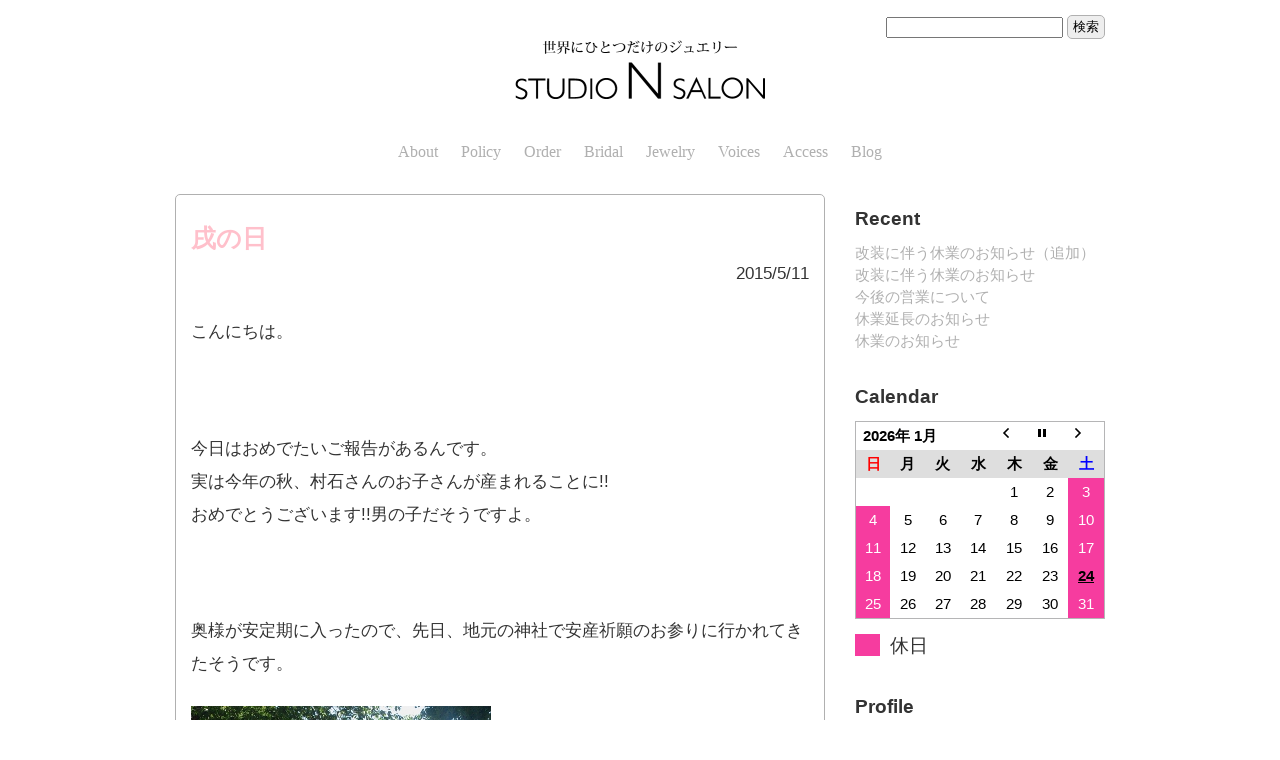

--- FILE ---
content_type: text/html; charset=UTF-8
request_url: http://studio-n-salon.jp/blog/days/20150511/783
body_size: 54884
content:
<!doctype html>
<html lang="ja">

<head>
	<meta charset="utf-8">

	<!--[if lt IE 9]>//レガシーブラウザ対応
	<script src="http://html5shiv.googlecode.com/svn/trunk/html5.js"></script>
	<script src="https://css3-mediaqueries-js.googlecode.com/svn/trunk/css3-mediaqueries.js"></script>
	<![endif]-->

	<title>戌の日 | STUDIO N SALON BLOG</title>

	<!-- StyleSheetの読み込み -->
	<meta name="viewport" content="width=device-width,initial-scale=1.0">
	<link rel="stylesheet" href="http://studio-n-salon.jp/css/html5-doctor-reset-stylesheet.css" media="screen">
	<link rel="stylesheet" href="http://studio-n-salon.jp/css/common.css" media="screen">
	<link rel="stylesheet" href="http://studio-n-salon.jp/blog/wp-content/themes/StudioN_Simple/style.css" media="screen">

	<!-- Wordpress必須読み込み -->
		<meta name='robots' content='max-image-preview:large' />
<link rel='dns-prefetch' href='//ajax.googleapis.com' />
<link rel='dns-prefetch' href='//stats.wp.com' />
<link rel='dns-prefetch' href='//v0.wordpress.com' />
<link rel='dns-prefetch' href='//jetpack.wordpress.com' />
<link rel='dns-prefetch' href='//s0.wp.com' />
<link rel='dns-prefetch' href='//public-api.wordpress.com' />
<link rel='dns-prefetch' href='//0.gravatar.com' />
<link rel='dns-prefetch' href='//1.gravatar.com' />
<link rel='dns-prefetch' href='//2.gravatar.com' />
<link rel='dns-prefetch' href='//c0.wp.com' />
<link rel="alternate" type="application/rss+xml" title="STUDIO N SALON BLOG &raquo; フィード" href="http://studio-n-salon.jp/blog/feed" />
<link rel="alternate" type="application/rss+xml" title="STUDIO N SALON BLOG &raquo; コメントフィード" href="http://studio-n-salon.jp/blog/comments/feed" />
<link rel="alternate" type="application/rss+xml" title="STUDIO N SALON BLOG &raquo; 戌の日 のコメントのフィード" href="http://studio-n-salon.jp/blog/days/20150511/783/feed" />
<script type="text/javascript">
/* <![CDATA[ */
window._wpemojiSettings = {"baseUrl":"https:\/\/s.w.org\/images\/core\/emoji\/15.0.3\/72x72\/","ext":".png","svgUrl":"https:\/\/s.w.org\/images\/core\/emoji\/15.0.3\/svg\/","svgExt":".svg","source":{"concatemoji":"http:\/\/studio-n-salon.jp\/blog\/wp-includes\/js\/wp-emoji-release.min.js?ver=6.5.5"}};
/*! This file is auto-generated */
!function(i,n){var o,s,e;function c(e){try{var t={supportTests:e,timestamp:(new Date).valueOf()};sessionStorage.setItem(o,JSON.stringify(t))}catch(e){}}function p(e,t,n){e.clearRect(0,0,e.canvas.width,e.canvas.height),e.fillText(t,0,0);var t=new Uint32Array(e.getImageData(0,0,e.canvas.width,e.canvas.height).data),r=(e.clearRect(0,0,e.canvas.width,e.canvas.height),e.fillText(n,0,0),new Uint32Array(e.getImageData(0,0,e.canvas.width,e.canvas.height).data));return t.every(function(e,t){return e===r[t]})}function u(e,t,n){switch(t){case"flag":return n(e,"\ud83c\udff3\ufe0f\u200d\u26a7\ufe0f","\ud83c\udff3\ufe0f\u200b\u26a7\ufe0f")?!1:!n(e,"\ud83c\uddfa\ud83c\uddf3","\ud83c\uddfa\u200b\ud83c\uddf3")&&!n(e,"\ud83c\udff4\udb40\udc67\udb40\udc62\udb40\udc65\udb40\udc6e\udb40\udc67\udb40\udc7f","\ud83c\udff4\u200b\udb40\udc67\u200b\udb40\udc62\u200b\udb40\udc65\u200b\udb40\udc6e\u200b\udb40\udc67\u200b\udb40\udc7f");case"emoji":return!n(e,"\ud83d\udc26\u200d\u2b1b","\ud83d\udc26\u200b\u2b1b")}return!1}function f(e,t,n){var r="undefined"!=typeof WorkerGlobalScope&&self instanceof WorkerGlobalScope?new OffscreenCanvas(300,150):i.createElement("canvas"),a=r.getContext("2d",{willReadFrequently:!0}),o=(a.textBaseline="top",a.font="600 32px Arial",{});return e.forEach(function(e){o[e]=t(a,e,n)}),o}function t(e){var t=i.createElement("script");t.src=e,t.defer=!0,i.head.appendChild(t)}"undefined"!=typeof Promise&&(o="wpEmojiSettingsSupports",s=["flag","emoji"],n.supports={everything:!0,everythingExceptFlag:!0},e=new Promise(function(e){i.addEventListener("DOMContentLoaded",e,{once:!0})}),new Promise(function(t){var n=function(){try{var e=JSON.parse(sessionStorage.getItem(o));if("object"==typeof e&&"number"==typeof e.timestamp&&(new Date).valueOf()<e.timestamp+604800&&"object"==typeof e.supportTests)return e.supportTests}catch(e){}return null}();if(!n){if("undefined"!=typeof Worker&&"undefined"!=typeof OffscreenCanvas&&"undefined"!=typeof URL&&URL.createObjectURL&&"undefined"!=typeof Blob)try{var e="postMessage("+f.toString()+"("+[JSON.stringify(s),u.toString(),p.toString()].join(",")+"));",r=new Blob([e],{type:"text/javascript"}),a=new Worker(URL.createObjectURL(r),{name:"wpTestEmojiSupports"});return void(a.onmessage=function(e){c(n=e.data),a.terminate(),t(n)})}catch(e){}c(n=f(s,u,p))}t(n)}).then(function(e){for(var t in e)n.supports[t]=e[t],n.supports.everything=n.supports.everything&&n.supports[t],"flag"!==t&&(n.supports.everythingExceptFlag=n.supports.everythingExceptFlag&&n.supports[t]);n.supports.everythingExceptFlag=n.supports.everythingExceptFlag&&!n.supports.flag,n.DOMReady=!1,n.readyCallback=function(){n.DOMReady=!0}}).then(function(){return e}).then(function(){var e;n.supports.everything||(n.readyCallback(),(e=n.source||{}).concatemoji?t(e.concatemoji):e.wpemoji&&e.twemoji&&(t(e.twemoji),t(e.wpemoji)))}))}((window,document),window._wpemojiSettings);
/* ]]> */
</script>
<style id='wp-emoji-styles-inline-css' type='text/css'>

	img.wp-smiley, img.emoji {
		display: inline !important;
		border: none !important;
		box-shadow: none !important;
		height: 1em !important;
		width: 1em !important;
		margin: 0 0.07em !important;
		vertical-align: -0.1em !important;
		background: none !important;
		padding: 0 !important;
	}
</style>
<link rel='stylesheet' id='wp-block-library-css' href='https://c0.wp.com/c/6.5.5/wp-includes/css/dist/block-library/style.min.css' type='text/css' media='all' />
<style id='wp-block-library-inline-css' type='text/css'>
.has-text-align-justify{text-align:justify;}
</style>
<link rel='stylesheet' id='mediaelement-css' href='https://c0.wp.com/c/6.5.5/wp-includes/js/mediaelement/mediaelementplayer-legacy.min.css' type='text/css' media='all' />
<link rel='stylesheet' id='wp-mediaelement-css' href='https://c0.wp.com/c/6.5.5/wp-includes/js/mediaelement/wp-mediaelement.min.css' type='text/css' media='all' />
<style id='jetpack-sharing-buttons-style-inline-css' type='text/css'>
.jetpack-sharing-buttons__services-list{display:flex;flex-direction:row;flex-wrap:wrap;gap:0;list-style-type:none;margin:5px;padding:0}.jetpack-sharing-buttons__services-list.has-small-icon-size{font-size:12px}.jetpack-sharing-buttons__services-list.has-normal-icon-size{font-size:16px}.jetpack-sharing-buttons__services-list.has-large-icon-size{font-size:24px}.jetpack-sharing-buttons__services-list.has-huge-icon-size{font-size:36px}@media print{.jetpack-sharing-buttons__services-list{display:none!important}}.editor-styles-wrapper .wp-block-jetpack-sharing-buttons{gap:0;padding-inline-start:0}ul.jetpack-sharing-buttons__services-list.has-background{padding:1.25em 2.375em}
</style>
<style id='classic-theme-styles-inline-css' type='text/css'>
/*! This file is auto-generated */
.wp-block-button__link{color:#fff;background-color:#32373c;border-radius:9999px;box-shadow:none;text-decoration:none;padding:calc(.667em + 2px) calc(1.333em + 2px);font-size:1.125em}.wp-block-file__button{background:#32373c;color:#fff;text-decoration:none}
</style>
<style id='global-styles-inline-css' type='text/css'>
body{--wp--preset--color--black: #000000;--wp--preset--color--cyan-bluish-gray: #abb8c3;--wp--preset--color--white: #ffffff;--wp--preset--color--pale-pink: #f78da7;--wp--preset--color--vivid-red: #cf2e2e;--wp--preset--color--luminous-vivid-orange: #ff6900;--wp--preset--color--luminous-vivid-amber: #fcb900;--wp--preset--color--light-green-cyan: #7bdcb5;--wp--preset--color--vivid-green-cyan: #00d084;--wp--preset--color--pale-cyan-blue: #8ed1fc;--wp--preset--color--vivid-cyan-blue: #0693e3;--wp--preset--color--vivid-purple: #9b51e0;--wp--preset--gradient--vivid-cyan-blue-to-vivid-purple: linear-gradient(135deg,rgba(6,147,227,1) 0%,rgb(155,81,224) 100%);--wp--preset--gradient--light-green-cyan-to-vivid-green-cyan: linear-gradient(135deg,rgb(122,220,180) 0%,rgb(0,208,130) 100%);--wp--preset--gradient--luminous-vivid-amber-to-luminous-vivid-orange: linear-gradient(135deg,rgba(252,185,0,1) 0%,rgba(255,105,0,1) 100%);--wp--preset--gradient--luminous-vivid-orange-to-vivid-red: linear-gradient(135deg,rgba(255,105,0,1) 0%,rgb(207,46,46) 100%);--wp--preset--gradient--very-light-gray-to-cyan-bluish-gray: linear-gradient(135deg,rgb(238,238,238) 0%,rgb(169,184,195) 100%);--wp--preset--gradient--cool-to-warm-spectrum: linear-gradient(135deg,rgb(74,234,220) 0%,rgb(151,120,209) 20%,rgb(207,42,186) 40%,rgb(238,44,130) 60%,rgb(251,105,98) 80%,rgb(254,248,76) 100%);--wp--preset--gradient--blush-light-purple: linear-gradient(135deg,rgb(255,206,236) 0%,rgb(152,150,240) 100%);--wp--preset--gradient--blush-bordeaux: linear-gradient(135deg,rgb(254,205,165) 0%,rgb(254,45,45) 50%,rgb(107,0,62) 100%);--wp--preset--gradient--luminous-dusk: linear-gradient(135deg,rgb(255,203,112) 0%,rgb(199,81,192) 50%,rgb(65,88,208) 100%);--wp--preset--gradient--pale-ocean: linear-gradient(135deg,rgb(255,245,203) 0%,rgb(182,227,212) 50%,rgb(51,167,181) 100%);--wp--preset--gradient--electric-grass: linear-gradient(135deg,rgb(202,248,128) 0%,rgb(113,206,126) 100%);--wp--preset--gradient--midnight: linear-gradient(135deg,rgb(2,3,129) 0%,rgb(40,116,252) 100%);--wp--preset--font-size--small: 13px;--wp--preset--font-size--medium: 20px;--wp--preset--font-size--large: 36px;--wp--preset--font-size--x-large: 42px;--wp--preset--spacing--20: 0.44rem;--wp--preset--spacing--30: 0.67rem;--wp--preset--spacing--40: 1rem;--wp--preset--spacing--50: 1.5rem;--wp--preset--spacing--60: 2.25rem;--wp--preset--spacing--70: 3.38rem;--wp--preset--spacing--80: 5.06rem;--wp--preset--shadow--natural: 6px 6px 9px rgba(0, 0, 0, 0.2);--wp--preset--shadow--deep: 12px 12px 50px rgba(0, 0, 0, 0.4);--wp--preset--shadow--sharp: 6px 6px 0px rgba(0, 0, 0, 0.2);--wp--preset--shadow--outlined: 6px 6px 0px -3px rgba(255, 255, 255, 1), 6px 6px rgba(0, 0, 0, 1);--wp--preset--shadow--crisp: 6px 6px 0px rgba(0, 0, 0, 1);}:where(.is-layout-flex){gap: 0.5em;}:where(.is-layout-grid){gap: 0.5em;}body .is-layout-flex{display: flex;}body .is-layout-flex{flex-wrap: wrap;align-items: center;}body .is-layout-flex > *{margin: 0;}body .is-layout-grid{display: grid;}body .is-layout-grid > *{margin: 0;}:where(.wp-block-columns.is-layout-flex){gap: 2em;}:where(.wp-block-columns.is-layout-grid){gap: 2em;}:where(.wp-block-post-template.is-layout-flex){gap: 1.25em;}:where(.wp-block-post-template.is-layout-grid){gap: 1.25em;}.has-black-color{color: var(--wp--preset--color--black) !important;}.has-cyan-bluish-gray-color{color: var(--wp--preset--color--cyan-bluish-gray) !important;}.has-white-color{color: var(--wp--preset--color--white) !important;}.has-pale-pink-color{color: var(--wp--preset--color--pale-pink) !important;}.has-vivid-red-color{color: var(--wp--preset--color--vivid-red) !important;}.has-luminous-vivid-orange-color{color: var(--wp--preset--color--luminous-vivid-orange) !important;}.has-luminous-vivid-amber-color{color: var(--wp--preset--color--luminous-vivid-amber) !important;}.has-light-green-cyan-color{color: var(--wp--preset--color--light-green-cyan) !important;}.has-vivid-green-cyan-color{color: var(--wp--preset--color--vivid-green-cyan) !important;}.has-pale-cyan-blue-color{color: var(--wp--preset--color--pale-cyan-blue) !important;}.has-vivid-cyan-blue-color{color: var(--wp--preset--color--vivid-cyan-blue) !important;}.has-vivid-purple-color{color: var(--wp--preset--color--vivid-purple) !important;}.has-black-background-color{background-color: var(--wp--preset--color--black) !important;}.has-cyan-bluish-gray-background-color{background-color: var(--wp--preset--color--cyan-bluish-gray) !important;}.has-white-background-color{background-color: var(--wp--preset--color--white) !important;}.has-pale-pink-background-color{background-color: var(--wp--preset--color--pale-pink) !important;}.has-vivid-red-background-color{background-color: var(--wp--preset--color--vivid-red) !important;}.has-luminous-vivid-orange-background-color{background-color: var(--wp--preset--color--luminous-vivid-orange) !important;}.has-luminous-vivid-amber-background-color{background-color: var(--wp--preset--color--luminous-vivid-amber) !important;}.has-light-green-cyan-background-color{background-color: var(--wp--preset--color--light-green-cyan) !important;}.has-vivid-green-cyan-background-color{background-color: var(--wp--preset--color--vivid-green-cyan) !important;}.has-pale-cyan-blue-background-color{background-color: var(--wp--preset--color--pale-cyan-blue) !important;}.has-vivid-cyan-blue-background-color{background-color: var(--wp--preset--color--vivid-cyan-blue) !important;}.has-vivid-purple-background-color{background-color: var(--wp--preset--color--vivid-purple) !important;}.has-black-border-color{border-color: var(--wp--preset--color--black) !important;}.has-cyan-bluish-gray-border-color{border-color: var(--wp--preset--color--cyan-bluish-gray) !important;}.has-white-border-color{border-color: var(--wp--preset--color--white) !important;}.has-pale-pink-border-color{border-color: var(--wp--preset--color--pale-pink) !important;}.has-vivid-red-border-color{border-color: var(--wp--preset--color--vivid-red) !important;}.has-luminous-vivid-orange-border-color{border-color: var(--wp--preset--color--luminous-vivid-orange) !important;}.has-luminous-vivid-amber-border-color{border-color: var(--wp--preset--color--luminous-vivid-amber) !important;}.has-light-green-cyan-border-color{border-color: var(--wp--preset--color--light-green-cyan) !important;}.has-vivid-green-cyan-border-color{border-color: var(--wp--preset--color--vivid-green-cyan) !important;}.has-pale-cyan-blue-border-color{border-color: var(--wp--preset--color--pale-cyan-blue) !important;}.has-vivid-cyan-blue-border-color{border-color: var(--wp--preset--color--vivid-cyan-blue) !important;}.has-vivid-purple-border-color{border-color: var(--wp--preset--color--vivid-purple) !important;}.has-vivid-cyan-blue-to-vivid-purple-gradient-background{background: var(--wp--preset--gradient--vivid-cyan-blue-to-vivid-purple) !important;}.has-light-green-cyan-to-vivid-green-cyan-gradient-background{background: var(--wp--preset--gradient--light-green-cyan-to-vivid-green-cyan) !important;}.has-luminous-vivid-amber-to-luminous-vivid-orange-gradient-background{background: var(--wp--preset--gradient--luminous-vivid-amber-to-luminous-vivid-orange) !important;}.has-luminous-vivid-orange-to-vivid-red-gradient-background{background: var(--wp--preset--gradient--luminous-vivid-orange-to-vivid-red) !important;}.has-very-light-gray-to-cyan-bluish-gray-gradient-background{background: var(--wp--preset--gradient--very-light-gray-to-cyan-bluish-gray) !important;}.has-cool-to-warm-spectrum-gradient-background{background: var(--wp--preset--gradient--cool-to-warm-spectrum) !important;}.has-blush-light-purple-gradient-background{background: var(--wp--preset--gradient--blush-light-purple) !important;}.has-blush-bordeaux-gradient-background{background: var(--wp--preset--gradient--blush-bordeaux) !important;}.has-luminous-dusk-gradient-background{background: var(--wp--preset--gradient--luminous-dusk) !important;}.has-pale-ocean-gradient-background{background: var(--wp--preset--gradient--pale-ocean) !important;}.has-electric-grass-gradient-background{background: var(--wp--preset--gradient--electric-grass) !important;}.has-midnight-gradient-background{background: var(--wp--preset--gradient--midnight) !important;}.has-small-font-size{font-size: var(--wp--preset--font-size--small) !important;}.has-medium-font-size{font-size: var(--wp--preset--font-size--medium) !important;}.has-large-font-size{font-size: var(--wp--preset--font-size--large) !important;}.has-x-large-font-size{font-size: var(--wp--preset--font-size--x-large) !important;}
.wp-block-navigation a:where(:not(.wp-element-button)){color: inherit;}
:where(.wp-block-post-template.is-layout-flex){gap: 1.25em;}:where(.wp-block-post-template.is-layout-grid){gap: 1.25em;}
:where(.wp-block-columns.is-layout-flex){gap: 2em;}:where(.wp-block-columns.is-layout-grid){gap: 2em;}
.wp-block-pullquote{font-size: 1.5em;line-height: 1.6;}
</style>
<link rel='stylesheet' id='biz-cal-style-css' href='http://studio-n-salon.jp/blog/wp-content/plugins/biz-calendar/biz-cal.css?ver=2.2.0' type='text/css' media='all' />
<link rel='stylesheet' id='social-logos-css' href='https://c0.wp.com/p/jetpack/13.5/_inc/social-logos/social-logos.min.css' type='text/css' media='all' />
<link rel='stylesheet' id='jetpack_css-css' href='https://c0.wp.com/p/jetpack/13.5/css/jetpack.css' type='text/css' media='all' />
<script type="text/javascript" src="http://ajax.googleapis.com/ajax/libs/jquery/1.11.2/jquery.min.js" id="jquery-js"></script>
<script type="text/javascript" id="biz-cal-script-js-extra">
/* <![CDATA[ */
var bizcalOptions = {"holiday_title":"\u4f11\u65e5","sun":"on","sat":"on","temp_holidays":"2022-01-03\r\n2022-01-04\r\n2022-02-11\r\n2022-02-23\r\n2022-03-21\r\n2022-04-29\r\n2022-05-02\r\n2022-05-03\r\n2022-05-04\r\n2022-05-05\r\n2022-07-18\r\n2022-08-11\r\n2022-08-12\r\n2022-08-15\r\n2022-09-19\r\n2022-09-23\r\n2022-10-10\r\n2022-11-03\r\n2022-11-23\r\n2022-12-29\r\n2022-12-30\r\n2023-01-02\r\n2023-01-03\r\n2023-01-04\r\n2023-01-09\r\n2023-02-23\r\n2023-03-21\r\n2023-05-03\r\n2023-05-04\r\n2023-05-05\r\n2023-07-17\r\n2023-08-10\r\n2023-08-11\r\n2023-08-14\r\n2023-08-15","temp_weekdays":"2022-01-08\r\n2022-01-15\r\n2022-01-29\r\n2022-02-05\r\n2022-02-19\r\n2022-03-05\r\n2022-03-19\r\n2022-04-02\r\n2022-04-16\r\n2022-04-23\r\n2022-05-07\r\n2022-05-14\r\n2022-05-21\r\n2022-06-04\r\n2022-06-18\r\n2022-07-02\r\n2022-07-16\r\n2022-07-30\r\n2022-08-06\r\n2022-08-20\r\n2022-09-03\r\n2022-09-17\r\n2022-10-01\r\n2022-10-15\r\n2022-10-29\r\n2022-11-05\r\n2022-11-19\r\n2022-12-03\r\n2022-12-17\r\n2022-12-24\r\n2023-01-07\r\n2023-01-14\r\n2023-01-28\r\n2023-02-04\r\n2023-02-18\r\n2023-03-04\r\n2023-03-18\r\n2023-04-01\r\n2023-04-15\r\n2023-04-22\r\n2023-05-13\r\n2023-05-27\r\n2023-06-03\r\n2023-06-17\r\n2023-07-01\r\n2023-07-15\r\n2023-07-29\r\n2023-08-05\r\n2023-08-19\r\n2023-08-26","eventday_title":"","eventday_url":"","eventdays":"","month_limit":"\u6307\u5b9a","nextmonthlimit":"6","prevmonthlimit":"6","plugindir":"http:\/\/studio-n-salon.jp\/blog\/wp-content\/plugins\/biz-calendar\/","national_holiday":""};
/* ]]> */
</script>
<script type="text/javascript" src="http://studio-n-salon.jp/blog/wp-content/plugins/biz-calendar/calendar.js?ver=2.2.0" id="biz-cal-script-js"></script>
<link rel="https://api.w.org/" href="http://studio-n-salon.jp/blog/wp-json/" /><link rel="alternate" type="application/json" href="http://studio-n-salon.jp/blog/wp-json/wp/v2/posts/783" /><link rel="canonical" href="http://studio-n-salon.jp/blog/days/20150511/783" />
<link rel='shortlink' href='http://studio-n-salon.jp/blog/?p=783' />
<link rel="alternate" type="application/json+oembed" href="http://studio-n-salon.jp/blog/wp-json/oembed/1.0/embed?url=http%3A%2F%2Fstudio-n-salon.jp%2Fblog%2Fdays%2F20150511%2F783" />
<link rel="alternate" type="text/xml+oembed" href="http://studio-n-salon.jp/blog/wp-json/oembed/1.0/embed?url=http%3A%2F%2Fstudio-n-salon.jp%2Fblog%2Fdays%2F20150511%2F783&#038;format=xml" />
	<style>img#wpstats{display:none}</style>
		
<!-- Jetpack Open Graph Tags -->
<meta property="og:type" content="article" />
<meta property="og:title" content="戌の日" />
<meta property="og:url" content="http://studio-n-salon.jp/blog/days/20150511/783" />
<meta property="og:description" content="こんにちは。 &nbsp; 今日はおめでたいご報告があるんです。 実は今年の秋、村石さんのお子さんが産まれるこ&hellip;" />
<meta property="article:published_time" content="2015-05-11T02:37:51+00:00" />
<meta property="article:modified_time" content="2015-08-25T08:43:32+00:00" />
<meta property="og:site_name" content="STUDIO N SALON BLOG" />
<meta property="og:image" content="http://studio-n-salon.jp/blog/wp-content/uploads/2015/05/20150511.jpg" />
<meta property="og:image:width" content="300" />
<meta property="og:image:height" content="400" />
<meta property="og:image:alt" content="" />
<meta property="og:locale" content="ja_JP" />
<meta name="twitter:text:title" content="戌の日" />
<meta name="twitter:image" content="http://studio-n-salon.jp/blog/wp-content/uploads/2015/05/20150511.jpg?w=640" />
<meta name="twitter:card" content="summary_large_image" />

<!-- End Jetpack Open Graph Tags -->

	<!-- Socialbookmark関連 -->
	<meta name="twitter:widgets:csp" content="on">


	<!-- faviconの設定 -->
	<link rel="shortcut icon" href="http://studio-n-salon.jp/blog/wp-content/themes/StudioN_Simple/favicon.ico" />

</head>

<body class="post-template-default single single-post postid-783 single-format-standard">
<header id="main_header">
	<div id="inner_header">
		<a href="http://studio-n-salon.jp"><img src="http://studio-n-salon.jp/img/logo.png"></a>
		<nav id="main_nav">
			<ul>
				<li><a href="http://studio-n-salon.jp/about.html">About</a></li>
				<li><a href="http://studio-n-salon.jp/policy.html">Policy</a></li>
				<li><a href="http://studio-n-salon.jp/order.html">Order</a></li>	
				<li><a href="http://studio-n-salon.jp/bridal.html">Bridal</a></li>
				<li><a href="http://studio-n-salon.jp/jewelry.html">Jewelry</a></li>
				<li><a href="http://studio-n-salon.jp/voices.html">Voices</a></li>
				<li><a href="http://studio-n-salon.jp/access.html">Access</a></li>
				<li><a href="http://studio-n-salon.jp/blog/">Blog</a></li>	
			</ul>
		</nav>
	</div><!-- inner_header end -->
</header>

<div id="container">

	<div id="content">

		<div id="inner_content">

			<!-- Searchform -->
			<div id="searchform" >
	<form role="search" method="get" class="searchform" action="http://studio-n-salon.jp/blog/">
	<div>
		<input type="search" id="s" name="s"></input>
		<button type="submit" id="searchsubmit" class="btn">検索</button>
	</div>
	</form>
</div>

			<main id="main" role="main" itemscope itemprop="mainContentOfPage" itemtype="http://schema.org/Blog">

				
					<article id="post-783" class="post-783 post type-post status-publish format-standard has-post-thumbnail hentry category-days" role="article">
						<header class="article_header">
							<h2 class="post_title"><a href="http://studio-n-salon.jp/blog/days/20150511/783" rel="bookmark" title="戌の日">戌の日</a></h2>
							<p class="post_meta"><time class="entry-time">2015/5/11</time></p>
						</header>
						<section class="post_content">
							<p>こんにちは。</p>
<p>&nbsp;</p>
<p>今日はおめでたいご報告があるんです。<br />
実は今年の秋、村石さんのお子さんが産まれることに!!<br />
おめでとうございます!!男の子だそうですよ。</p>
<p>&nbsp;</p>
<p>奥様が安定期に入ったので、先日、地元の神社で安産祈願のお参りに行かれてきたそうです。</p><img fetchpriority="high" decoding="async" data-attachment-id="793" data-permalink="http://studio-n-salon.jp/blog/days/20150511/783/attachment/20150511" data-orig-file="http://studio-n-salon.jp/blog/wp-content/uploads/2015/05/20150511.jpg" data-orig-size="300,400" data-comments-opened="1" data-image-meta="{&quot;aperture&quot;:&quot;0&quot;,&quot;credit&quot;:&quot;&quot;,&quot;camera&quot;:&quot;&quot;,&quot;caption&quot;:&quot;&quot;,&quot;created_timestamp&quot;:&quot;0&quot;,&quot;copyright&quot;:&quot;&quot;,&quot;focal_length&quot;:&quot;0&quot;,&quot;iso&quot;:&quot;0&quot;,&quot;shutter_speed&quot;:&quot;0&quot;,&quot;title&quot;:&quot;&quot;,&quot;orientation&quot;:&quot;0&quot;}" data-image-title="20150511" data-image-description="" data-image-caption="" data-medium-file="http://studio-n-salon.jp/blog/wp-content/uploads/2015/05/20150511.jpg" data-large-file="http://studio-n-salon.jp/blog/wp-content/uploads/2015/05/20150511.jpg" src="http://studio-n-salon.jp/blog/wp-content/uploads/2015/05/20150511.jpg" alt="20150511" width="300" height="400" class="alignnone size-full wp-image-793" /><p>
いわゆる「帯祝い」ですね。<br />
「帯祝い」とは、妊婦さんのおなかに腹帯を巻くお祝いの儀式のことです。<br />
妊娠５ヶ月に入った最初の戌の日に、神社にお参りに行って安産祈願をし、腹帯をつけるそうです。<br />
なぜ戌の日かというと、昔から犬はお産が軽く多産なので、安産の守り神とされたからだそうです。</p>
<p>&nbsp;</p>
<p>安産で元気なお子さんが生まれますように!!</p>
<div class="sharedaddy sd-sharing-enabled"><div class="robots-nocontent sd-block sd-social sd-social-icon sd-sharing"><div class="sd-content"><ul><li class="share-facebook"><a rel="nofollow noopener noreferrer" data-shared="sharing-facebook-783" class="share-facebook sd-button share-icon no-text" href="http://studio-n-salon.jp/blog/days/20150511/783?share=facebook" target="_blank" title="Facebook で共有するにはクリックしてください" ><span></span><span class="sharing-screen-reader-text">Facebook で共有するにはクリックしてください (新しいウィンドウで開きます)</span></a></li><li class="share-twitter"><a rel="nofollow noopener noreferrer" data-shared="sharing-twitter-783" class="share-twitter sd-button share-icon no-text" href="http://studio-n-salon.jp/blog/days/20150511/783?share=twitter" target="_blank" title="クリックして Twitter で共有" ><span></span><span class="sharing-screen-reader-text">クリックして Twitter で共有 (新しいウィンドウで開きます)</span></a></li><li class="share-pinterest"><a rel="nofollow noopener noreferrer" data-shared="sharing-pinterest-783" class="share-pinterest sd-button share-icon no-text" href="http://studio-n-salon.jp/blog/days/20150511/783?share=pinterest" target="_blank" title="クリックして Pinterest で共有" ><span></span><span class="sharing-screen-reader-text">クリックして Pinterest で共有 (新しいウィンドウで開きます)</span></a></li><li class="share-tumblr"><a rel="nofollow noopener noreferrer" data-shared="" class="share-tumblr sd-button share-icon no-text" href="http://studio-n-salon.jp/blog/days/20150511/783?share=tumblr" target="_blank" title="クリックして Tumblr で共有" ><span></span><span class="sharing-screen-reader-text">クリックして Tumblr で共有 (新しいウィンドウで開きます)</span></a></li><li class="share-pocket"><a rel="nofollow noopener noreferrer" data-shared="" class="share-pocket sd-button share-icon no-text" href="http://studio-n-salon.jp/blog/days/20150511/783?share=pocket" target="_blank" title="クリックして Pocket でシェア" ><span></span><span class="sharing-screen-reader-text">クリックして Pocket でシェア (新しいウィンドウで開きます)</span></a></li><li class="share-end"></li></ul></div></div></div>						</section>
						<footer class="article_footer">
							<p class="footer_category">Category:&nbsp;<a href="http://studio-n-salon.jp/blog/category/days" rel="category tag">日常</a></p>
													</footer>
					</article>

					<div class="navigation">
													<div class="left">New&nbsp;<a href="http://studio-n-salon.jp/blog/days/20150512/781" rel="next">≪ 大吉！</a></div>
													<div class="right"><a href="http://studio-n-salon.jp/blog/days/20150508/782" rel="prev">つつじ ≫</a>&nbsp;Old</div>
											</div><!-- navigation end -->

					<div id="comment_area">

	<p class="footer_comment_count"><span>No</span>&nbsp;Comments</p>

	
</div>


		<div id="respond" class="comment-respond">
			<h3 id="reply-title" class="comment-reply-title">コメントを残す<small><a rel="nofollow" id="cancel-comment-reply-link" href="/blog/days/20150511/783#respond" style="display:none;">コメントをキャンセル</a></small></h3>			<form id="commentform" class="comment-form">
				<iframe
					title="コメントフォーム"
					src="https://jetpack.wordpress.com/jetpack-comment/?blogid=84656764&#038;postid=783&#038;comment_registration=0&#038;require_name_email=0&#038;stc_enabled=1&#038;stb_enabled=1&#038;show_avatars=1&#038;avatar_default=mystery&#038;greeting=%E3%82%B3%E3%83%A1%E3%83%B3%E3%83%88%E3%82%92%E6%AE%8B%E3%81%99&#038;jetpack_comments_nonce=bb3117f48c&#038;greeting_reply=%25s+%E3%81%B8%E8%BF%94%E4%BF%A1%E3%81%99%E3%82%8B&#038;color_scheme=light&#038;lang=ja&#038;jetpack_version=13.5&#038;show_cookie_consent=10&#038;has_cookie_consent=0&#038;is_current_user_subscribed=0&#038;token_key=%3Bnormal%3B&#038;sig=4148eab29141e46235a111ce1f8b1b2e2d4fd022#parent=http%3A%2F%2Fstudio-n-salon.jp%2Fblog%2Fdays%2F20150511%2F783"
											name="jetpack_remote_comment"
						style="width:100%; height: 430px; border:0;"
										class="jetpack_remote_comment"
					id="jetpack_remote_comment"
					sandbox="allow-same-origin allow-top-navigation allow-scripts allow-forms allow-popups"
				>
									</iframe>
									<!--[if !IE]><!-->
					<script>
						document.addEventListener('DOMContentLoaded', function () {
							var commentForms = document.getElementsByClassName('jetpack_remote_comment');
							for (var i = 0; i < commentForms.length; i++) {
								commentForms[i].allowTransparency = false;
								commentForms[i].scrolling = 'no';
							}
						});
					</script>
					<!--<![endif]-->
							</form>
		</div>

		
		<input type="hidden" name="comment_parent" id="comment_parent" value="" />

		<p class="akismet_comment_form_privacy_notice">このサイトはスパムを低減するために Akismet を使っています。<a href="https://akismet.com/privacy/" target="_blank" rel="nofollow noopener">コメントデータの処理方法の詳細はこちらをご覧ください</a>。</p>
				
			</main>
		</div><!-- inner-content end -->

		<!-- Sidebar -->
		<!--メニューを出すボタン-->
<button id="open_button" class="btn">Menu</button>

<div id="sidebar">
	<button id="close_button" class="btn">close</button>
	
		<div id="recent-posts-4" class="widget widget_recent_entries">
		<h4 class="widgettitle">Recent</h4>
		<ul>
											<li>
					<a href="http://studio-n-salon.jp/blog/news/20210105/1324">改装に伴う休業のお知らせ（追加）</a>
									</li>
											<li>
					<a href="http://studio-n-salon.jp/blog/news/20201130/1315">改装に伴う休業のお知らせ</a>
									</li>
											<li>
					<a href="http://studio-n-salon.jp/blog/news/20200605/1297">今後の営業について</a>
									</li>
											<li>
					<a href="http://studio-n-salon.jp/blog/news/20200508/1303">休業延長のお知らせ</a>
									</li>
											<li>
					<a href="http://studio-n-salon.jp/blog/news/20200401/1287">休業のお知らせ</a>
									</li>
					</ul>

		</div><div id="bizcalendar-2" class="widget widget_bizcalendar"><h4 class="widgettitle">Calendar</h4><div id='biz_calendar'></div></div><div id="text-6" class="widget widget_text"><h4 class="widgettitle">Profile</h4>			<div class="textwidget"><img src="http://studio-n-salon.jp/blog/wp-content/uploads/2015/base/SN.png" width="100px">
<p>工房併設のジュエリーサロン『スタジオエヌ　サロン』のBlogです。</p>
<p>『スタジオエヌ　サロン』の近況や製作こぼれ話、地元・浅草の情報などを発信します。</p>
<p><a href="http://www.studio-n-salon.jp/blog/?page_id=9">『スタジオエヌ　サロン』とは&gt;&gt;</a></p></div>
		</div><div id="categories-13" class="widget widget_categories"><h4 class="widgettitle">Category</h4>
			<ul>
					<li class="cat-item cat-item-3"><a href="http://studio-n-salon.jp/blog/category/news">お知らせ</a> (23)
</li>
	<li class="cat-item cat-item-12"><a href="http://studio-n-salon.jp/blog/category/jewelry">ジュエリー</a> (7)
</li>
	<li class="cat-item cat-item-4"><a href="http://studio-n-salon.jp/blog/category/days">日常</a> (61)
</li>
			</ul>

			</div><div id="archives-2" class="widget widget_archive"><h4 class="widgettitle">archive</h4>
			<ul>
					<li><a href='http://studio-n-salon.jp/blog/2021/01'>2021年1月</a>&nbsp;(1)</li>
	<li><a href='http://studio-n-salon.jp/blog/2020/11'>2020年11月</a>&nbsp;(1)</li>
	<li><a href='http://studio-n-salon.jp/blog/2020/06'>2020年6月</a>&nbsp;(1)</li>
	<li><a href='http://studio-n-salon.jp/blog/2020/05'>2020年5月</a>&nbsp;(1)</li>
	<li><a href='http://studio-n-salon.jp/blog/2020/04'>2020年4月</a>&nbsp;(1)</li>
	<li><a href='http://studio-n-salon.jp/blog/2020/03'>2020年3月</a>&nbsp;(1)</li>
	<li><a href='http://studio-n-salon.jp/blog/2019/12'>2019年12月</a>&nbsp;(1)</li>
	<li><a href='http://studio-n-salon.jp/blog/2019/05'>2019年5月</a>&nbsp;(1)</li>
	<li><a href='http://studio-n-salon.jp/blog/2018/12'>2018年12月</a>&nbsp;(1)</li>
	<li><a href='http://studio-n-salon.jp/blog/2017/06'>2017年6月</a>&nbsp;(1)</li>
	<li><a href='http://studio-n-salon.jp/blog/2017/03'>2017年3月</a>&nbsp;(1)</li>
	<li><a href='http://studio-n-salon.jp/blog/2017/02'>2017年2月</a>&nbsp;(1)</li>
	<li><a href='http://studio-n-salon.jp/blog/2017/01'>2017年1月</a>&nbsp;(1)</li>
	<li><a href='http://studio-n-salon.jp/blog/2016/12'>2016年12月</a>&nbsp;(1)</li>
	<li><a href='http://studio-n-salon.jp/blog/2016/11'>2016年11月</a>&nbsp;(2)</li>
	<li><a href='http://studio-n-salon.jp/blog/2016/10'>2016年10月</a>&nbsp;(2)</li>
	<li><a href='http://studio-n-salon.jp/blog/2016/09'>2016年9月</a>&nbsp;(1)</li>
	<li><a href='http://studio-n-salon.jp/blog/2016/07'>2016年7月</a>&nbsp;(1)</li>
	<li><a href='http://studio-n-salon.jp/blog/2016/05'>2016年5月</a>&nbsp;(1)</li>
	<li><a href='http://studio-n-salon.jp/blog/2015/12'>2015年12月</a>&nbsp;(1)</li>
	<li><a href='http://studio-n-salon.jp/blog/2015/08'>2015年8月</a>&nbsp;(3)</li>
	<li><a href='http://studio-n-salon.jp/blog/2015/05'>2015年5月</a>&nbsp;(5)</li>
	<li><a href='http://studio-n-salon.jp/blog/2015/04'>2015年4月</a>&nbsp;(19)</li>
	<li><a href='http://studio-n-salon.jp/blog/2015/03'>2015年3月</a>&nbsp;(22)</li>
	<li><a href='http://studio-n-salon.jp/blog/2015/02'>2015年2月</a>&nbsp;(20)</li>
			</ul>

			</div></div>

<script>
jQuery(function(){
var	menu = jQuery('#sidebar'), // スライドインするメニューを指定
	openBtn = jQuery('#open_button'), // オープンボタンを指定
	closeBtn =jQuery('#close_button') // クローズボタンを指定

	openBtn.click(function(){

		jQuery('body').append('<div id="modal-overlay"></div>');
		jQuery('#modal-overlay').fadeIn('slow');
		openBtn.css({'display': 'none'});
		closeBtn.css({'display': 'block'});
		menu.animate( { opacity: 'show',}, { duration: 400, easing: 'swing', } );
		menu.addClass('show');

		jQuery("#modal-overlay,#close_button").unbind().click(function(){
			menu.removeClass('show');
			menu.animate( { opacity: 'hide',}, { duration: 400, easing: 'swing', } );
			jQuery('#modal-overlay').fadeOut('slow',function(){
				jQuery('#modal-overlay').remove();
			});
			closeBtn.css({'display': 'none'});
			openBtn.css({'display': 'block'});
		});

		jQuery(window).resize(function(){
		var timer = false;
			if (timer !== false) {
				clearTimeout(timer);
			}
			timer = setTimeout(function() {
				console.log('resized');
				if ( menu.hasClass('show')){
					jQuery('#modal-overlay').fadeOut('slow',function(){
						jQuery('#modal-overlay').remove();
					});
				}
				if ( menu.css('position') == 'fixed' ) {
					openBtn.css({'display': 'block'});
					menu.css({'display' : 'none'});
				} else {
					menu.css({'display' : 'block'});
					closeBtn.css({'display': 'none'});
					openBtn.css({'display': 'none'});
				}
		    }, 200);
		});
	});		
});    
</script>
		<!-- Footbar -->
		<div id="footbar">
	<div id="inner_footbar">
		<div id="text-4" class="widget widget_text"><h4 class="widgettitle">Profile</h4>			<div class="textwidget"><p><img src="http://studio-n-salon.jp/blog/wp-content/uploads/2015/base/SN.png">工房併設のジュエリーサロン『スタジオエヌ　サロン』のBlog担当：矢花です。<br>
『スタジオエヌ　サロン』の近況や製作こぼれ話、地元・浅草の情報などを発信します。</p>
<p class="right"><a href="http://www.studio-n-salon.jp/blog/?page_id=9">『スタジオエヌ　サロン』とは&gt;&gt;</a></p></div>
		</div>	</div><!-- inner_footbar end -->
</div><!-- footbar end -->
	</div><!-- content end -->
	
</div><!-- container end -->

<footer id="main_footer" role="contentinfo">
	<ul id="footer_nav">
		<li><a href="http://studio-n-salon.jp/company.html">会社概要</a></li>
		<li><a href="http://studio-n-salon.jp/link.html">リンク</a></li>
		<li><a href="http://studio-n-salon.jp/sitemap.html">サイトマップ</a></li>
	</ul>
	<p class="source_org">&copy; 2015 STUDIO N SALON</p>
</footer>
		<div id="jp-carousel-loading-overlay">
			<div id="jp-carousel-loading-wrapper">
				<span id="jp-carousel-library-loading">&nbsp;</span>
			</div>
		</div>
		<div class="jp-carousel-overlay" style="display: none;">

		<div class="jp-carousel-container">
			<!-- The Carousel Swiper -->
			<div
				class="jp-carousel-wrap swiper-container jp-carousel-swiper-container jp-carousel-transitions"
				itemscope
				itemtype="https://schema.org/ImageGallery">
				<div class="jp-carousel swiper-wrapper"></div>
				<div class="jp-swiper-button-prev swiper-button-prev">
					<svg width="25" height="24" viewBox="0 0 25 24" fill="none" xmlns="http://www.w3.org/2000/svg">
						<mask id="maskPrev" mask-type="alpha" maskUnits="userSpaceOnUse" x="8" y="6" width="9" height="12">
							<path d="M16.2072 16.59L11.6496 12L16.2072 7.41L14.8041 6L8.8335 12L14.8041 18L16.2072 16.59Z" fill="white"/>
						</mask>
						<g mask="url(#maskPrev)">
							<rect x="0.579102" width="23.8823" height="24" fill="#FFFFFF"/>
						</g>
					</svg>
				</div>
				<div class="jp-swiper-button-next swiper-button-next">
					<svg width="25" height="24" viewBox="0 0 25 24" fill="none" xmlns="http://www.w3.org/2000/svg">
						<mask id="maskNext" mask-type="alpha" maskUnits="userSpaceOnUse" x="8" y="6" width="8" height="12">
							<path d="M8.59814 16.59L13.1557 12L8.59814 7.41L10.0012 6L15.9718 12L10.0012 18L8.59814 16.59Z" fill="white"/>
						</mask>
						<g mask="url(#maskNext)">
							<rect x="0.34375" width="23.8822" height="24" fill="#FFFFFF"/>
						</g>
					</svg>
				</div>
			</div>
			<!-- The main close buton -->
			<div class="jp-carousel-close-hint">
				<svg width="25" height="24" viewBox="0 0 25 24" fill="none" xmlns="http://www.w3.org/2000/svg">
					<mask id="maskClose" mask-type="alpha" maskUnits="userSpaceOnUse" x="5" y="5" width="15" height="14">
						<path d="M19.3166 6.41L17.9135 5L12.3509 10.59L6.78834 5L5.38525 6.41L10.9478 12L5.38525 17.59L6.78834 19L12.3509 13.41L17.9135 19L19.3166 17.59L13.754 12L19.3166 6.41Z" fill="white"/>
					</mask>
					<g mask="url(#maskClose)">
						<rect x="0.409668" width="23.8823" height="24" fill="#FFFFFF"/>
					</g>
				</svg>
			</div>
			<!-- Image info, comments and meta -->
			<div class="jp-carousel-info">
				<div class="jp-carousel-info-footer">
					<div class="jp-carousel-pagination-container">
						<div class="jp-swiper-pagination swiper-pagination"></div>
						<div class="jp-carousel-pagination"></div>
					</div>
					<div class="jp-carousel-photo-title-container">
						<h2 class="jp-carousel-photo-caption"></h2>
					</div>
					<div class="jp-carousel-photo-icons-container">
						<a href="#" class="jp-carousel-icon-btn jp-carousel-icon-info" aria-label="写真のメタデータ表示を切り替え">
							<span class="jp-carousel-icon">
								<svg width="25" height="24" viewBox="0 0 25 24" fill="none" xmlns="http://www.w3.org/2000/svg">
									<mask id="maskInfo" mask-type="alpha" maskUnits="userSpaceOnUse" x="2" y="2" width="21" height="20">
										<path fill-rule="evenodd" clip-rule="evenodd" d="M12.7537 2C7.26076 2 2.80273 6.48 2.80273 12C2.80273 17.52 7.26076 22 12.7537 22C18.2466 22 22.7046 17.52 22.7046 12C22.7046 6.48 18.2466 2 12.7537 2ZM11.7586 7V9H13.7488V7H11.7586ZM11.7586 11V17H13.7488V11H11.7586ZM4.79292 12C4.79292 16.41 8.36531 20 12.7537 20C17.142 20 20.7144 16.41 20.7144 12C20.7144 7.59 17.142 4 12.7537 4C8.36531 4 4.79292 7.59 4.79292 12Z" fill="white"/>
									</mask>
									<g mask="url(#maskInfo)">
										<rect x="0.8125" width="23.8823" height="24" fill="#FFFFFF"/>
									</g>
								</svg>
							</span>
						</a>
												<a href="#" class="jp-carousel-icon-btn jp-carousel-icon-comments" aria-label="写真のコメント表示を切り替え">
							<span class="jp-carousel-icon">
								<svg width="25" height="24" viewBox="0 0 25 24" fill="none" xmlns="http://www.w3.org/2000/svg">
									<mask id="maskComments" mask-type="alpha" maskUnits="userSpaceOnUse" x="2" y="2" width="21" height="20">
										<path fill-rule="evenodd" clip-rule="evenodd" d="M4.3271 2H20.2486C21.3432 2 22.2388 2.9 22.2388 4V16C22.2388 17.1 21.3432 18 20.2486 18H6.31729L2.33691 22V4C2.33691 2.9 3.2325 2 4.3271 2ZM6.31729 16H20.2486V4H4.3271V18L6.31729 16Z" fill="white"/>
									</mask>
									<g mask="url(#maskComments)">
										<rect x="0.34668" width="23.8823" height="24" fill="#FFFFFF"/>
									</g>
								</svg>

								<span class="jp-carousel-has-comments-indicator" aria-label="この画像にはコメントがあります。"></span>
							</span>
						</a>
											</div>
				</div>
				<div class="jp-carousel-info-extra">
					<div class="jp-carousel-info-content-wrapper">
						<div class="jp-carousel-photo-title-container">
							<h2 class="jp-carousel-photo-title"></h2>
						</div>
						<div class="jp-carousel-comments-wrapper">
															<div id="jp-carousel-comments-loading">
									<span>コメントを読み込み中…</span>
								</div>
								<div class="jp-carousel-comments"></div>
								<div id="jp-carousel-comment-form-container">
									<span id="jp-carousel-comment-form-spinner">&nbsp;</span>
									<div id="jp-carousel-comment-post-results"></div>
																														<form id="jp-carousel-comment-form">
												<label for="jp-carousel-comment-form-comment-field" class="screen-reader-text">コメントをどうぞ</label>
												<textarea
													name="comment"
													class="jp-carousel-comment-form-field jp-carousel-comment-form-textarea"
													id="jp-carousel-comment-form-comment-field"
													placeholder="コメントをどうぞ"
												></textarea>
												<div id="jp-carousel-comment-form-submit-and-info-wrapper">
													<div id="jp-carousel-comment-form-commenting-as">
																													<fieldset>
																<label for="jp-carousel-comment-form-email-field">メール</label>
																<input type="text" name="email" class="jp-carousel-comment-form-field jp-carousel-comment-form-text-field" id="jp-carousel-comment-form-email-field" />
															</fieldset>
															<fieldset>
																<label for="jp-carousel-comment-form-author-field">名前</label>
																<input type="text" name="author" class="jp-carousel-comment-form-field jp-carousel-comment-form-text-field" id="jp-carousel-comment-form-author-field" />
															</fieldset>
															<fieldset>
																<label for="jp-carousel-comment-form-url-field">サイト</label>
																<input type="text" name="url" class="jp-carousel-comment-form-field jp-carousel-comment-form-text-field" id="jp-carousel-comment-form-url-field" />
															</fieldset>
																											</div>
													<input
														type="submit"
														name="submit"
														class="jp-carousel-comment-form-button"
														id="jp-carousel-comment-form-button-submit"
														value="コメントを送信" />
												</div>
											</form>
																											</div>
													</div>
						<div class="jp-carousel-image-meta">
							<div class="jp-carousel-title-and-caption">
								<div class="jp-carousel-photo-info">
									<h3 class="jp-carousel-caption" itemprop="caption description"></h3>
								</div>

								<div class="jp-carousel-photo-description"></div>
							</div>
							<ul class="jp-carousel-image-exif" style="display: none;"></ul>
							<a class="jp-carousel-image-download" href="#" target="_blank" style="display: none;">
								<svg width="25" height="24" viewBox="0 0 25 24" fill="none" xmlns="http://www.w3.org/2000/svg">
									<mask id="mask0" mask-type="alpha" maskUnits="userSpaceOnUse" x="3" y="3" width="19" height="18">
										<path fill-rule="evenodd" clip-rule="evenodd" d="M5.84615 5V19H19.7775V12H21.7677V19C21.7677 20.1 20.8721 21 19.7775 21H5.84615C4.74159 21 3.85596 20.1 3.85596 19V5C3.85596 3.9 4.74159 3 5.84615 3H12.8118V5H5.84615ZM14.802 5V3H21.7677V10H19.7775V6.41L9.99569 16.24L8.59261 14.83L18.3744 5H14.802Z" fill="white"/>
									</mask>
									<g mask="url(#mask0)">
										<rect x="0.870605" width="23.8823" height="24" fill="#FFFFFF"/>
									</g>
								</svg>
								<span class="jp-carousel-download-text"></span>
							</a>
							<div class="jp-carousel-image-map" style="display: none;"></div>
						</div>
					</div>
				</div>
			</div>
		</div>

		</div>
		
	<script type="text/javascript">
		window.WPCOM_sharing_counts = {"http:\/\/studio-n-salon.jp\/blog\/days\/20150511\/783":783};
	</script>
						<script type="text/javascript" src="https://c0.wp.com/c/6.5.5/wp-includes/js/comment-reply.min.js" id="comment-reply-js" async="async" data-wp-strategy="async"></script>
<script type="text/javascript" src="https://stats.wp.com/e-202604.js" id="jetpack-stats-js" data-wp-strategy="defer"></script>
<script type="text/javascript" id="jetpack-stats-js-after">
/* <![CDATA[ */
_stq = window._stq || [];
_stq.push([ "view", JSON.parse("{\"v\":\"ext\",\"blog\":\"84656764\",\"post\":\"783\",\"tz\":\"9\",\"srv\":\"studio-n-salon.jp\",\"j\":\"1:13.5\"}") ]);
_stq.push([ "clickTrackerInit", "84656764", "783" ]);
/* ]]> */
</script>
<script type="text/javascript" id="jetpack-carousel-js-extra">
/* <![CDATA[ */
var jetpackSwiperLibraryPath = {"url":"http:\/\/studio-n-salon.jp\/blog\/wp-content\/plugins\/jetpack\/_inc\/build\/carousel\/swiper-bundle.min.js"};
var jetpackCarouselStrings = {"widths":[370,700,1000,1200,1400,2000],"is_logged_in":"","lang":"ja","ajaxurl":"http:\/\/studio-n-salon.jp\/blog\/wp-admin\/admin-ajax.php","nonce":"05aefea2e7","display_exif":"0","display_comments":"1","single_image_gallery":"1","single_image_gallery_media_file":"","background_color":"black","comment":"\u30b3\u30e1\u30f3\u30c8","post_comment":"\u30b3\u30e1\u30f3\u30c8\u3092\u9001\u4fe1","write_comment":"\u30b3\u30e1\u30f3\u30c8\u3092\u3069\u3046\u305e","loading_comments":"\u30b3\u30e1\u30f3\u30c8\u3092\u8aad\u307f\u8fbc\u307f\u4e2d\u2026","download_original":"\u30d5\u30eb\u30b5\u30a4\u30ba\u8868\u793a <span class=\"photo-size\">{0}<span class=\"photo-size-times\">\u00d7<\/span>{1}<\/span>","no_comment_text":"\u30b3\u30e1\u30f3\u30c8\u306e\u30e1\u30c3\u30bb\u30fc\u30b8\u3092\u3054\u8a18\u5165\u304f\u3060\u3055\u3044\u3002","no_comment_email":"\u30b3\u30e1\u30f3\u30c8\u3059\u308b\u306b\u306f\u30e1\u30fc\u30eb\u30a2\u30c9\u30ec\u30b9\u3092\u3054\u8a18\u5165\u304f\u3060\u3055\u3044\u3002","no_comment_author":"\u30b3\u30e1\u30f3\u30c8\u3059\u308b\u306b\u306f\u304a\u540d\u524d\u3092\u3054\u8a18\u5165\u304f\u3060\u3055\u3044\u3002","comment_post_error":"\u30b3\u30e1\u30f3\u30c8\u6295\u7a3f\u306e\u969b\u306b\u30a8\u30e9\u30fc\u304c\u767a\u751f\u3057\u307e\u3057\u305f\u3002\u5f8c\u307b\u3069\u3082\u3046\u4e00\u5ea6\u304a\u8a66\u3057\u304f\u3060\u3055\u3044\u3002","comment_approved":"\u30b3\u30e1\u30f3\u30c8\u304c\u627f\u8a8d\u3055\u308c\u307e\u3057\u305f\u3002","comment_unapproved":"\u30b3\u30e1\u30f3\u30c8\u306f\u627f\u8a8d\u5f85\u3061\u4e2d\u3067\u3059\u3002","camera":"\u30ab\u30e1\u30e9","aperture":"\u7d5e\u308a","shutter_speed":"\u30b7\u30e3\u30c3\u30bf\u30fc\u30b9\u30d4\u30fc\u30c9","focal_length":"\u7126\u70b9\u8ddd\u96e2","copyright":"\u8457\u4f5c\u6a29\u8868\u793a","comment_registration":"0","require_name_email":"0","login_url":"http:\/\/studio-n-salon.jp\/blog\/wp-login.php?redirect_to=http%3A%2F%2Fstudio-n-salon.jp%2Fblog%2Fdays%2F20150511%2F783","blog_id":"1","meta_data":["camera","aperture","shutter_speed","focal_length","copyright"]};
/* ]]> */
</script>
<script type="text/javascript" src="https://c0.wp.com/p/jetpack/13.5/_inc/build/carousel/jetpack-carousel.min.js" id="jetpack-carousel-js"></script>
<script defer type="text/javascript" src="http://studio-n-salon.jp/blog/wp-content/plugins/akismet/_inc/akismet-frontend.js?ver=1719293885" id="akismet-frontend-js"></script>
<script type="text/javascript" id="sharing-js-js-extra">
/* <![CDATA[ */
var sharing_js_options = {"lang":"en","counts":"1","is_stats_active":"1"};
/* ]]> */
</script>
<script type="text/javascript" src="https://c0.wp.com/p/jetpack/13.5/_inc/build/sharedaddy/sharing.min.js" id="sharing-js-js"></script>
<script type="text/javascript" id="sharing-js-js-after">
/* <![CDATA[ */
var windowOpen;
			( function () {
				function matches( el, sel ) {
					return !! (
						el.matches && el.matches( sel ) ||
						el.msMatchesSelector && el.msMatchesSelector( sel )
					);
				}

				document.body.addEventListener( 'click', function ( event ) {
					if ( ! event.target ) {
						return;
					}

					var el;
					if ( matches( event.target, 'a.share-facebook' ) ) {
						el = event.target;
					} else if ( event.target.parentNode && matches( event.target.parentNode, 'a.share-facebook' ) ) {
						el = event.target.parentNode;
					}

					if ( el ) {
						event.preventDefault();

						// If there's another sharing window open, close it.
						if ( typeof windowOpen !== 'undefined' ) {
							windowOpen.close();
						}
						windowOpen = window.open( el.getAttribute( 'href' ), 'wpcomfacebook', 'menubar=1,resizable=1,width=600,height=400' );
						return false;
					}
				} );
			} )();
var windowOpen;
			( function () {
				function matches( el, sel ) {
					return !! (
						el.matches && el.matches( sel ) ||
						el.msMatchesSelector && el.msMatchesSelector( sel )
					);
				}

				document.body.addEventListener( 'click', function ( event ) {
					if ( ! event.target ) {
						return;
					}

					var el;
					if ( matches( event.target, 'a.share-twitter' ) ) {
						el = event.target;
					} else if ( event.target.parentNode && matches( event.target.parentNode, 'a.share-twitter' ) ) {
						el = event.target.parentNode;
					}

					if ( el ) {
						event.preventDefault();

						// If there's another sharing window open, close it.
						if ( typeof windowOpen !== 'undefined' ) {
							windowOpen.close();
						}
						windowOpen = window.open( el.getAttribute( 'href' ), 'wpcomtwitter', 'menubar=1,resizable=1,width=600,height=350' );
						return false;
					}
				} );
			} )();
var windowOpen;
			( function () {
				function matches( el, sel ) {
					return !! (
						el.matches && el.matches( sel ) ||
						el.msMatchesSelector && el.msMatchesSelector( sel )
					);
				}

				document.body.addEventListener( 'click', function ( event ) {
					if ( ! event.target ) {
						return;
					}

					var el;
					if ( matches( event.target, 'a.share-tumblr' ) ) {
						el = event.target;
					} else if ( event.target.parentNode && matches( event.target.parentNode, 'a.share-tumblr' ) ) {
						el = event.target.parentNode;
					}

					if ( el ) {
						event.preventDefault();

						// If there's another sharing window open, close it.
						if ( typeof windowOpen !== 'undefined' ) {
							windowOpen.close();
						}
						windowOpen = window.open( el.getAttribute( 'href' ), 'wpcomtumblr', 'menubar=1,resizable=1,width=450,height=450' );
						return false;
					}
				} );
			} )();
var windowOpen;
			( function () {
				function matches( el, sel ) {
					return !! (
						el.matches && el.matches( sel ) ||
						el.msMatchesSelector && el.msMatchesSelector( sel )
					);
				}

				document.body.addEventListener( 'click', function ( event ) {
					if ( ! event.target ) {
						return;
					}

					var el;
					if ( matches( event.target, 'a.share-pocket' ) ) {
						el = event.target;
					} else if ( event.target.parentNode && matches( event.target.parentNode, 'a.share-pocket' ) ) {
						el = event.target.parentNode;
					}

					if ( el ) {
						event.preventDefault();

						// If there's another sharing window open, close it.
						if ( typeof windowOpen !== 'undefined' ) {
							windowOpen.close();
						}
						windowOpen = window.open( el.getAttribute( 'href' ), 'wpcompocket', 'menubar=1,resizable=1,width=450,height=450' );
						return false;
					}
				} );
			} )();
/* ]]> */
</script>
		<script type="text/javascript">
			(function () {
				const iframe = document.getElementById( 'jetpack_remote_comment' );
								const watchReply = function() {
					// Check addComment._Jetpack_moveForm to make sure we don't monkey-patch twice.
					if ( 'undefined' !== typeof addComment && ! addComment._Jetpack_moveForm ) {
						// Cache the Core function.
						addComment._Jetpack_moveForm = addComment.moveForm;
						const commentParent = document.getElementById( 'comment_parent' );
						const cancel = document.getElementById( 'cancel-comment-reply-link' );

						function tellFrameNewParent ( commentParentValue ) {
							const url = new URL( iframe.src );
							if ( commentParentValue ) {
								url.searchParams.set( 'replytocom', commentParentValue )
							} else {
								url.searchParams.delete( 'replytocom' );
							}
							if( iframe.src !== url.href ) {
								iframe.src = url.href;
							}
						};

						cancel.addEventListener( 'click', function () {
							tellFrameNewParent( false );
						} );

						addComment.moveForm = function ( _, parentId ) {
							tellFrameNewParent( parentId );
							return addComment._Jetpack_moveForm.apply( null, arguments );
						};
					}
				}
				document.addEventListener( 'DOMContentLoaded', watchReply );
				// In WP 6.4+, the script is loaded asynchronously, so we need to wait for it to load before we monkey-patch the functions it introduces.
				document.querySelector('#comment-reply-js')?.addEventListener( 'load', watchReply );

				
				window.addEventListener( 'message', function ( event ) {
					if ( event.origin !== 'https://jetpack.wordpress.com' ) {
						return;
					}
					iframe.style.height = event.data + 'px';
				});
			})();
		</script>
		
</body>

</html>

--- FILE ---
content_type: text/css
request_url: http://studio-n-salon.jp/css/common.css
body_size: 2795
content:
html{ overflow-y: scroll;}

body, header, nav, footer, div, ul{	
	margin: 0 auto;
}

body{	
	background: #ffffff;
	font-size: 62.5%; /* 10px */
	font-family: "Times New Roman",Times,"游明朝",YuMincho,"ヒラギノ明朝 Pro W6","Hiragino Mincho Pro","HGS明朝E","メイリオ",Meiryo,serif;
	color: #333333;
	-webkit-text-size-adjust: 100%;
}

h1{
	display: block;
	font-size: 210%; /* 21px */
}

h2{ 
	font-size: 190%; /* 19px */
}

h3{
	font-size: 150%; /* 15px */
}

h4{
	font-size: 130%; /* 14px */
}

p{
	font-size: 130%;/* 13px */
	line-height: 2;
	overflow-wrap: break-word;
}

a:link, a:visited{
	text-decoration: none;
	color: #b0b0b0
}

a:hover, a:active{
	color: pink; /* #ffc0cb */
}

img{
     max-width: 100%;
     height: auto;
     display:block;
}

li{
	list-style-type: none;
}

.left{ text-align: left;}
.center {text-align: center;}
.right{ text-align: right;}

.wsnw{ white-space: nowrap;}


/* header */
#main_header{
	padding-top: 30px;
}

#inner_header{
	width: 100%;
	text-align: center;
}

#inner_header img{
	max-width: 250px;
	display: inline;
	vertical-align: bottom;
}


#main_nav{
	text-align: center;
	margin: 30px auto;
}

#main_nav ul {
}

#main_nav li {
	display: inline;
	margin-right: 10px;
	padding-left: 10px;
	font-size: 160%;/* 16px */
}


/* footer */
#main_footer{
	clear: both;
	text-align: center;
}

#footer_nav{
	text-align: center;
	padding: 10px 0 20px;
	background-color: #ffffff;
}

#footer_nav li{
	display: inline;
	margin-right: 6px;
	padding-left: 10px;
	border-left:1px solid #999999;
}

#footer_nav li:first-child{
	border-left:0;
	padding-left:0;
}

#footer_nav a:link, #footer_nav a:visited{ color: #999999;}

#footer_nav a:hover, #footer_nav a:active{ color: #333333;}

#source_org{
	margin: 10px 0 20px 0;
	padding: 5px;
	font-size: 100%; /* 10px */
}

/* PageTopへ移動 */
#go_to_top{
	float: right;
	display: none;
	width: 100px;
	margin-top: -30px;
}



@media screen and (max-width: 767px) {	/* 767px以下用（スマートフォン用）の記述 */
#main_nav li {
	margin-right: 7px;
	padding-left: 7px;
}


} /* Don't Deleet! */

@media screen and (max-width: 479px) {	/* 479px以下用（スマートフォン用）の記述 */

	h1{ font-size: 190%;/* 19px */}

	h2{ font-size: 170%;/* 17px */}

	#main_header{ margin: 15px 0;}

	#main_nav{
		margin: 15px auto;
	}


	#main_nav ul{
	}

	#main_nav li{
		display: block;
		float: left;
		width: 25%;
		margin: 0 auto;
		padding: 0;
		text-align: center;
		line-height: 200%;
	}

	#main_nav ul:after{
		content: "";
		clear: both;
		display: block;
	}

	#main_nav a{ display: block;}

	#main_nav a:hover, nav a:active{
		color: #ffffff;
		background: #b0b0b0;
		border-radius: 5px;
	    -webkit-border-radius: 5px;
	    -moz-border-radius: 5px;
	}

} /* Don't Deleet! */


--- FILE ---
content_type: text/css
request_url: http://studio-n-salon.jp/blog/wp-content/themes/StudioN_Simple/style.css
body_size: 6346
content:
/*
Theme Name: StudioN_simple
Author: Studio N
Author URI: http://studio-n-salon.jp
Version: バージョン1.0
*/
body{
	position: relative;
    left: 0;
    overflow-x: hidden;
}

#container{
	margin: 30px 15px 0;
	font-family: "Lato", "Helvetica Neue", Helvetica, Arial, sans-serif;
	font-size: 130%; /* 13px */
}

#content{
	width: 100%;
	max-width: 930px;
	margin: 0 auto;
}

#inner_content{
	max-width: 650px;
	float: left;
	margin-bottom: 30px;
}

p{
	margin: 1.5em 0;
}

/* searchform */
#searchform{
	position: absolute;
	top: 0;
	width: 100%;
	max-width: 945px;
	margin: 0 auto;
}

.searchform{
	float: right;
	margin: 15px;
}

.searchform:after{
	content: "";
	clear: both;
	display: block;
}
/* searchform end*/

/* main */
main{
	width: 650px;
}

article{
	margin-bottom: 30px;
	border: 1px solid #b0b0b0;
	border-radius: 5px;
	-webkit-border-radius: 5px;
	-moz-border-radius: 5px;
}

.article_header{
	margin: 0 15px;
}

h2.post_title{
	margin: 0;
	padding: 1em 0 0;
}

h2.post_title>a:link, h2.post_title>a:visited{
	color: pink;
}

.post_meta{
	text-align: right;
	margin: 0;
}

/* post_content */
.post_content{
	margin: 15px 15px;
}

.post_content .alignleft, .post_content img.alignleft {
	margin-right: 1.5em;
	margin-bottom: 1.5em;
	display: inline;
	float: left; 
}
.post_content .alignright, .post_content img.alignright {
	margin-left: 1.5em;
	margin-bottom: 1.5em;
	display: inline;
	float: right;
}
.post_content .aligncenter, .post_content img.aligncenter {
	margin-right: auto;
	margin-left: auto;
	display: block;
	clear: both;
}
.post_content .alignnone, .post_content img.alignnone {
	margin-top: 0.5em;
	margin-bottom: 0.5em;
	display: block;
	clear: both;
}

.voice{
	font-weight: bold;
	color: pink; 
}

.post_content>p{
	margin: 1.5em 0;
}

.post_content>p>a:link, .post_content>p>a:visited{	/* 記事内のリンクカラー変更 */
	color: #6699FF;
}

/* ソーシャルbookmark */
.sharedaddy{
	margin: 20px 0 15px;
	text-align: right;
}

body.archive .sharedaddy, body.category .sharedaddy, body.tag .sharedaddy{
	display: none;
}
/* ソーシャルbookmark end */

/* post_content end*/

.article_footer{
	margin: 0 15px 15px;
}
/* main end */

/* ウィジェット */
h4.widgettitle{
	margin: 0.5em 0;
}

.widget{
	margin-bottom: 30px;
}

.widget_text p{
	font-size: 100%; /* 15px */
	line-height: 1.8;
}

.widget_text p>a{
	font-weight: bold;
	color: pink;
}

.widget_recent_entries > ul > li > .post-date{
	padding-left: 1em;
}
/* ウィジェット end */

/* sidebar */
#sidebar{
	float: left;
	max-width: 250px;
	padding-left: 30px;
	font-size: 115.38%; /* 15px */
	line-height: 1.5;
}

#sidebar_button{
	display: none;
}

#open_button, #close_button{
	display: none;
}
/* sidaber end */

#footbar{
	display: none;
}

/* pagination */
#pagination {
	clear: both;
	min-width: 150px;
	text-align: center;
	margin: 20px auto;
	font-size: 14px;
	line-height: 26px;
}

#pagination ul{
	display: inline-block;
}

#pagination li{
	width: 26px;
	height: 26px;
	float: left;
	background-color: #fff;
	color: #555;
	text-decoration: none;
	border: 1px solid #ccc;
	margin: -1px;
}

#pagination a {
	display: block;
}

#pagination a:hover{
	background-color: pink;
	border: 1px solid #ccc;
	color: #fff;
	margin: -1px;
}

#pagination .current{
	background-color: #ccc;
	border: 1px solid #ccc;
	color: #fff;
}
/* pagination end */

.archive_thumbnail{
	float: left;
	width: 100px;
	height: 100px;
	margin-top: 0.5em;
	margin-right: 1.5em;
}

.more{
	text-align: right;
	font-weight: bold;
}

p.more>a:link, p.more>a:visited{
	color: pink;
}

.navigation, #comment_area, #respond{
	margin: 20px 15px 0;
}

.navigation{
	line-height: 3;
	font-size: 115%;
	overflow: hidden;
}

.navigation:after{
	content: "";
	clear: both;
	display: block;
}

.navigation>div{
	width: 50%;
	float: left;
}

.navigation>div a:link, .navigation>div a:visited{
	color: pink;
}


#comment_area{
	clear: both;
}

#post-not-found{
	padding-bottom: 30px;
}

.btn {
    background: #EEE;
    border: 1px solid #b0b0b0;
    border-radius: 5px;
    -moz-border-radius: 5px;
    -webkit-border-radius: 5px;
    padding: 2px 5px;
    cursor: pointer;
    outline: none; 
}



/* 979px以下用（タブレット用）の記述 */
@media screen and (max-width: 979px) {

	#container{
		margin-top: 0;
	}

	#inner_content{
		float: none;
		max-width: 650px;
	}

	#searchform{
		position: relative;
		max-width: 650px;
		height: 42px;
		margin: 0 auto;
	}

	.searchform{
		margin: 0 0 20px;
	}

	main{
		float: none;
		margin: 0 auto;
		width: 100%;
		max-width: 650px;
	}

	#comment_area{
		margin-top:30px;
	}

	.widget {
		margin: 20px 30px 0;
	}
	.widget_text img{
		display: inline;
		width: 100px; 
		float: left;
		margin-right: 10px;
	}

/* sidebar */
	#sidebar{
		position: fixed;
		top: 0;
		right: 0;
		display: none;
	    max-width: 310px;
	    width: 310px;
	    height: 100%;
	    background: #ffffff;
	    z-index: 9997;
	    overflow: auto;
	    padding: 0;
	}

	#open_button{
		display: block;
		position: fixed;
		top: 0;
		right: 0;
		z-index: 9999;
	}

	#close_button{
		display: none;
		float: right;
		right: 0;
	}

	#sidebar > div:last-child{
		padding-bottom: 50px;
	}

	#sidebar > .widget_text{
		display: none;
	}

	#modal-overlay{
		z-index:1;
		display:none;
		position:fixed;
		top:0;
		left:0;
		width:100%;
		height:120%;
		background-color:rgba(0,0,0,0.75);
	}
/* sidebar end*/

/* footbar */
	#footbar{
		display: block;
		max-width: 650px;
		margin: 30px auto;
		font-size: 115.38%; /* 15px */
		line-height: 1.5;
	}

	#inner_footbar{
		margin: 0 15px;
	}

	#inner_footbar > .widget{
		margin: 0;
	}
/* footbar end */

}/* Don't Deleet! max-width: 979px end */



/* 479px以下用（スマートフォン用）の記述 */
@media screen and (max-width: 479px) {

	#searchform{
		height: 37px;
	}

	.searchform{
		margin-bottom: 15px;
	}

} /* Don't Deleet!  max-width: 479px end */